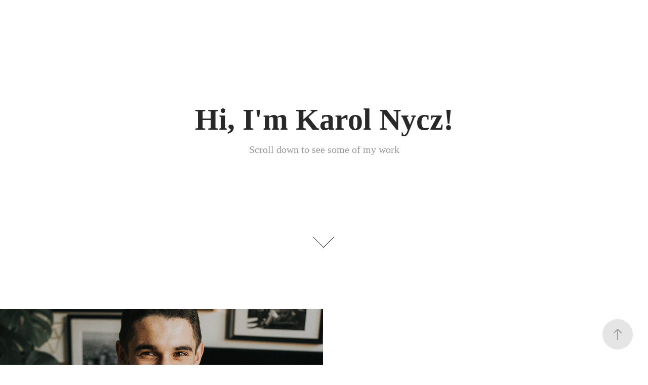

--- FILE ---
content_type: text/html; charset=utf-8
request_url: https://biznes.karolnycz.com/biznes
body_size: 3152
content:
<!DOCTYPE HTML>
<html lang="en-US">
<head>
  <meta charset="UTF-8" />
  <meta name="viewport" content="width=device-width, initial-scale=1" />
      <meta name="keywords"  content="zdjęcia biznesowe Kraków,fotografia biznesowa Kraków,sesja wizerunkowa" />
      <meta name="description"  content="profesjonalne zdjęcia biznesowe Kraków, sesja wizerunkowa,  fotografia biznesowa. jak ubrać się na sesję biznesową? Jak pozować i gdzie zrobić sesję biznesową?" />
      <meta name="twitter:card"  content="summary_large_image" />
      <meta name="twitter:site"  content="@AdobePortfolio" />
      <meta  property="og:title" content="zdjęcia biznesowe Kraków - fotografia KarolNycz.biznes - biznes" />
      <meta  property="og:description" content="profesjonalne zdjęcia biznesowe Kraków, sesja wizerunkowa,  fotografia biznesowa. jak ubrać się na sesję biznesową? Jak pozować i gdzie zrobić sesję biznesową?" />
      <meta  property="og:image" content="https://cdn.myportfolio.com/38cbd1e8-f69d-4bbb-ab78-14739bf5caac/01d05603-01cc-439b-b9c4-4a387bf81f14_rwc_0x0x1526x1526x1526.jpg?h=417b0f9ff97a6123f3339ef9ce7f6439" />
        <link rel="icon" href="https://cdn.myportfolio.com/38cbd1e8-f69d-4bbb-ab78-14739bf5caac/918e2369-a8a2-4899-8150-d73d82fe5dfb_carw_1x1x32.jpg?h=831b42718ddda08ddb8d0dc64c87700f" />
        <link rel="apple-touch-icon" href="https://cdn.myportfolio.com/38cbd1e8-f69d-4bbb-ab78-14739bf5caac/08ba6d22-0fb7-4b92-b992-8a58ead93583_carw_1x1x180.jpg?h=9d1127e461abdc3f453ed2ff820883de" />
      <link rel="stylesheet" href="/dist/css/main.css" type="text/css" />
      <link rel="stylesheet" href="https://cdn.myportfolio.com/38cbd1e8-f69d-4bbb-ab78-14739bf5caac/4ed075011bf51d3ea2230004d49188f31680899813.css?h=b25f353832c41009fb9bd5f21301ce17" type="text/css" />
    <link rel="canonical" href="https://biznes.karolnycz.com/biznes" />
      <title>zdjęcia biznesowe Kraków - fotografia KarolNycz.biznes - biznes</title>
    <script type="text/javascript" src="//use.typekit.net/ik/[base64].js?cb=35f77bfb8b50944859ea3d3804e7194e7a3173fb" async onload="
    try {
      window.Typekit.load();
    } catch (e) {
      console.warn('Typekit not loaded.');
    }
    "></script>
</head>
  <body class="transition-enabled">  <div class='page-background-video page-background-video-with-panel'>
  </div>
  <div class="js-responsive-nav">
    <div class="responsive-nav has-social">
      <div class="close-responsive-click-area js-close-responsive-nav">
        <div class="close-responsive-button"></div>
      </div>
        <div class="social pf-nav-social" data-context="theme.nav" data-hover-hint="navSocialIcons" data-hover-hint-placement="bottom-start">
          <ul>
          </ul>
        </div>
    </div>
  </div>
        <div class="masthead js-masthead-fixed" data-context="page.masthead" data-hover-hint="mastheadOptions" data-hover-hint-placement="top-start">
          <div class="masthead-contents">
            <div class="masthead-text js-masthead-text">
              <div data-context="page.masthead" data-hover-hint="mastheadTitle"><h1 decorator="inlineTextEditable" contenteditable="false" class="js-inline-text-editable preserve-whitespace main-text rich-text module-text" data-text-keypath="customizations.masthead.title.text" value="Hi, I'm Karol Nycz!">Hi, I'm Karol Nycz!</h1></div>
              <div data-context="page.masthead" data-hover-hint="mastheadText"><p decorator="inlineTextEditable" contenteditable="false" class="js-inline-text-editable preserve-whitespace main-text rich-text module-text" data-text-keypath="page.masthead.text.text" value="Scroll down to see some of my work">Scroll down to see some of my work</p></div>
              <div class="masthead-buttons">
                
              </div>
                <div class="social masthead-social" data-context="page.masthead" data-hover-hint="mastheadSocialIcons">
                  <ul>
                  </ul>
                </div>
                <div class="masthead-arrow-container js-masthead-arrow" data-context="page.masthead" data-hover-hint="scrollDownArrow">
                  <div class="masthead-arrow"></div>
                </div>
            </div>
          </div>
        </div>
        <div class="masthead-placeholder"></div>
  <div class="site-wrap cfix js-site-wrap">
    <div class="site-container">
      <div class="site-content e2e-site-content">
        <main>
          <section class="project-covers" data-context="page.gallery.covers">
          <a class="project-cover js-project-cover-touch hold-space" href="/biznesss" data-context="pages" data-identity="id:p5e6fefbf65cc6d3183114f5314e33dda5459d7c44bb6ca830bae1" data-hover-hint="galleryPageCover" data-hover-hint-id="p5e6fefbf65cc6d3183114f5314e33dda5459d7c44bb6ca830bae1">
            <div class="cover-content-container">
              <div class="cover-image-wrap">
                <div class="cover-image">
                    <div class="cover cover-normal">

            <img
              class="cover__img js-lazy"
              src="https://cdn.myportfolio.com/38cbd1e8-f69d-4bbb-ab78-14739bf5caac/21f039fe-224d-4c02-9048-86212a3d495a_carw_4x3x32.jpg?h=3bcd905a777df0d4667f7ef13b007bf5"
              data-src="https://cdn.myportfolio.com/38cbd1e8-f69d-4bbb-ab78-14739bf5caac/21f039fe-224d-4c02-9048-86212a3d495a_car_4x3.jpg?h=e0886a7529459fbf61ede370a12fee5c"
              data-srcset="https://cdn.myportfolio.com/38cbd1e8-f69d-4bbb-ab78-14739bf5caac/21f039fe-224d-4c02-9048-86212a3d495a_carw_4x3x640.jpg?h=b07477ded448b33f3240e9237f322527 640w, https://cdn.myportfolio.com/38cbd1e8-f69d-4bbb-ab78-14739bf5caac/21f039fe-224d-4c02-9048-86212a3d495a_carw_4x3x1280.jpg?h=78989114f56602abcf87570a9656538b 1280w, https://cdn.myportfolio.com/38cbd1e8-f69d-4bbb-ab78-14739bf5caac/21f039fe-224d-4c02-9048-86212a3d495a_carw_4x3x1366.jpg?h=28f9e53a98b6481ebc33e4938735e1d2 1366w, https://cdn.myportfolio.com/38cbd1e8-f69d-4bbb-ab78-14739bf5caac/21f039fe-224d-4c02-9048-86212a3d495a_carw_4x3x1920.jpg?h=60646764a1277a9b951c97364c7d2f23 1920w, https://cdn.myportfolio.com/38cbd1e8-f69d-4bbb-ab78-14739bf5caac/21f039fe-224d-4c02-9048-86212a3d495a_carw_4x3x2560.jpg?h=150ed9ba3f466826a724ad4be51b73b8 2560w, https://cdn.myportfolio.com/38cbd1e8-f69d-4bbb-ab78-14739bf5caac/21f039fe-224d-4c02-9048-86212a3d495a_carw_4x3x5120.jpg?h=ec402bb438d232568a6d1b4c933861e1 5120w"
              data-sizes="(max-width: 540px) 100vw, (max-width: 768px) 50vw, calc(1500px / 2)"
            >
                              </div>
                </div>
              </div>
              <div class="details-wrap">
                <div class="details">
                  <div class="details-inner">
                      <div class="title preserve-whitespace">biznes.karolnycz.com</div>
                      <div class="date">2020</div>
                  </div>
                </div>
              </div>
            </div>
          </a>
          </section>
              <section class="back-to-top" data-hover-hint="backToTop">
                <a href="#"><span class="arrow">&uarr;</span><span class="preserve-whitespace">Back to Top</span></a>
              </section>
              <a class="back-to-top-fixed js-back-to-top back-to-top-fixed-with-panel" data-hover-hint="backToTop" data-hover-hint-placement="top-start" href="#">
                <svg version="1.1" id="Layer_1" xmlns="http://www.w3.org/2000/svg" xmlns:xlink="http://www.w3.org/1999/xlink" x="0px" y="0px"
                 viewBox="0 0 26 26" style="enable-background:new 0 0 26 26;" xml:space="preserve" class="icon icon-back-to-top">
                <g>
                  <path d="M13.8,1.3L21.6,9c0.1,0.1,0.1,0.3,0.2,0.4c0.1,0.1,0.1,0.3,0.1,0.4s0,0.3-0.1,0.4c-0.1,0.1-0.1,0.3-0.3,0.4
                    c-0.1,0.1-0.2,0.2-0.4,0.3c-0.2,0.1-0.3,0.1-0.4,0.1c-0.1,0-0.3,0-0.4-0.1c-0.2-0.1-0.3-0.2-0.4-0.3L14.2,5l0,19.1
                    c0,0.2-0.1,0.3-0.1,0.5c0,0.1-0.1,0.3-0.3,0.4c-0.1,0.1-0.2,0.2-0.4,0.3c-0.1,0.1-0.3,0.1-0.5,0.1c-0.1,0-0.3,0-0.4-0.1
                    c-0.1-0.1-0.3-0.1-0.4-0.3c-0.1-0.1-0.2-0.2-0.3-0.4c-0.1-0.1-0.1-0.3-0.1-0.5l0-19.1l-5.7,5.7C6,10.8,5.8,10.9,5.7,11
                    c-0.1,0.1-0.3,0.1-0.4,0.1c-0.2,0-0.3,0-0.4-0.1c-0.1-0.1-0.3-0.2-0.4-0.3c-0.1-0.1-0.1-0.2-0.2-0.4C4.1,10.2,4,10.1,4.1,9.9
                    c0-0.1,0-0.3,0.1-0.4c0-0.1,0.1-0.3,0.3-0.4l7.7-7.8c0.1,0,0.2-0.1,0.2-0.1c0,0,0.1-0.1,0.2-0.1c0.1,0,0.2,0,0.2-0.1
                    c0.1,0,0.1,0,0.2,0c0,0,0.1,0,0.2,0c0.1,0,0.2,0,0.2,0.1c0.1,0,0.1,0.1,0.2,0.1C13.7,1.2,13.8,1.2,13.8,1.3z"/>
                </g>
                </svg>
              </a>
              <footer class="site-footer" data-hover-hint="footer">
                  <div class="social pf-footer-social" data-context="theme.footer" data-hover-hint="footerSocialIcons">
                    <ul>
                    </ul>
                  </div>
                <div class="footer-text">
                  Biznes Karol Nycz - fotografia biznesowa Kraków
                </div>
              </footer>
        </main>
      </div>
    </div>
  </div>
</body>
<script type="text/javascript">
  // fix for Safari's back/forward cache
  window.onpageshow = function(e) {
    if (e.persisted) { window.location.reload(); }
  };
</script>
  <script type="text/javascript">var __config__ = {"page_id":"p5e6fef9544f025f5189db68469509d9c18145dd87a945d25a178f","theme":{"name":"marta\/marina"},"pageTransition":true,"linkTransition":true,"disableDownload":true,"localizedValidationMessages":{"required":"This field is required","Email":"This field must be a valid email address"},"lightbox":{"enabled":true,"color":{"opacity":0.94,"hex":"#fff"}},"cookie_banner":{"enabled":false},"googleAnalytics":{"trackingCode":"UA-161222922-1","anonymization":false}};</script>
  <script type="text/javascript" src="/site/translations?cb=35f77bfb8b50944859ea3d3804e7194e7a3173fb"></script>
  <script type="text/javascript" src="/dist/js/main.js?cb=35f77bfb8b50944859ea3d3804e7194e7a3173fb"></script>
</html>
